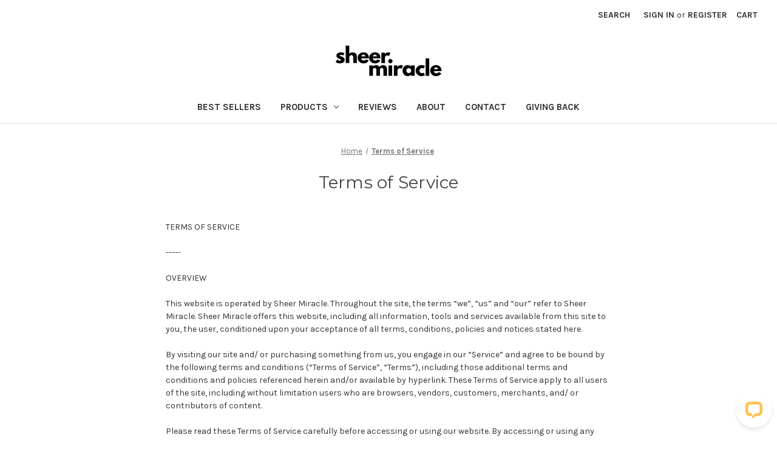

--- FILE ---
content_type: application/javascript; charset=UTF-8
request_url: https://api.livechatinc.com/v3.6/customer/action/get_dynamic_configuration?x-region=us-south1&license_id=11497048&client_id=c5e4f61e1a6c3b1521b541bc5c5a2ac5&url=https%3A%2F%2Fwww.sheermiracle.com%2Fterms-of-service%2F&channel_type=code&implementation_type=BigCommerce&jsonp=__vc3ot6gvdne
body_size: 238
content:
__vc3ot6gvdne({"organization_id":"2ee26a11-f570-4e96-864a-da57c0bedacc","livechat_active":true,"livechat":{"group_id":0,"client_limit_exceeded":false,"domain_allowed":true,"config_version":"2473.0.1.571.14.16.15.1.3.1.3.25.5","localization_version":"4940c52ca0caf914a8b155bf4411bbe5_dcdc88f6ff233a1501779f115a8d5180","language":"en"},"default_widget":"livechat"});